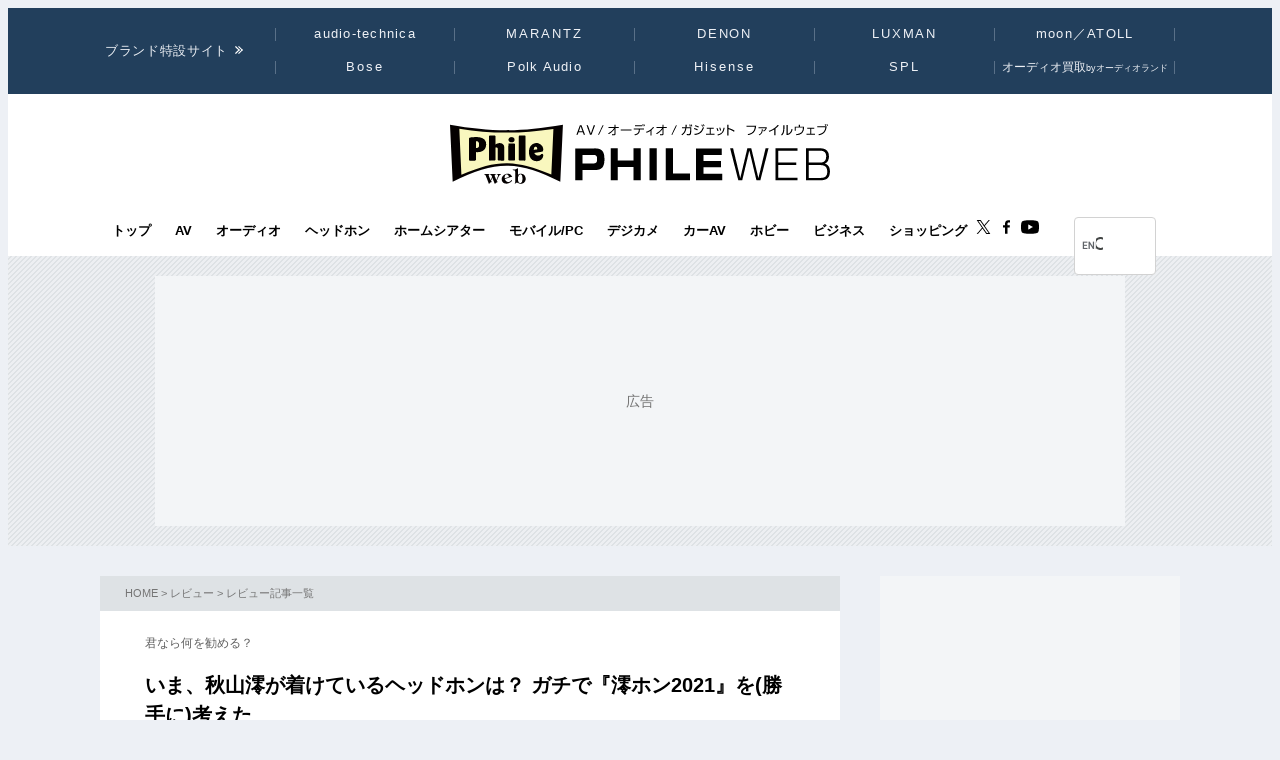

--- FILE ---
content_type: text/html
request_url: https://www.phileweb.com/review/article/image.php?id=4213&row=4
body_size: 9099
content:
<!DOCTYPE html PUBLIC "-//W3C//DTD XHTML 1.0 Transitional//EN" "http://www.w3.org/TR/xhtml1/DTD/xhtml1-transitional.dtd">
<html xmlns="http://www.w3.org/1999/xhtml" xml:lang="ja" lang="ja" dir="ltr">
<head ><!-- Global site tag (gtag.js) - Google Analytics --><script async src="https://www.googletagmanager.com/gtag/js?id=G-ZPCCTXLE1M"></script><script>window.dataLayer = window.dataLayer || [];function gtag(){dataLayer.push(arguments);}gtag('js', new Date());gtag('config', 'G-ZPCCTXLE1M');</script><meta name="referrer" content="always"><script type="text/javascript">( function(c,l,a,r,i,t,y){ c[a]=c[a]||function(){(c[a].q=c[a].q||[]).push(arguments)}; t=l.createElement(r);t.async=1;t.src="https://www.clarity.ms/tag/"+i; y=l.getElementsByTagName(r)[0];y.parentNode.insertBefore(t,y); })(window, document, "clarity", "script", "g4nafpeila" ); </script>
<meta content="text/html; charset=Shift_JIS" http-equiv="Content-Type" />
<meta content="text/css" http-equiv="Content-Style-Type" />
<meta http-equiv="Content-Script-Type" content="text/javascript" />
<link rel="alternate" type="application/rss+xml" title="RSS" href="http://www.phileweb.com/rss.php" />
<link rel="apple-touch-icon" sizes="180x180" href="/assets/favicon/apple-touch-icon.png">
<link rel="icon" type="image/png" sizes="32x32" href="/assets/favicon/favicon-32x32.png">
<link rel="icon" type="image/png" sizes="16x16" href="/assets/favicon/favicon-16x16.png">
<link rel="manifest" href="/assets/favicon/manifest.json">
<meta name="msapplication-TileColor" content="#da532c">
<meta name="theme-color" content="#ffffff">


<meta name="viewport" content="width=device-width">

<link rel="stylesheet" href="/assets/css/base.css?20250716" type="text/css" media="all">
<script type="text/javascript" src="/js/jquery-1.8.3.min.js"></script>
<link rel="preload" href="https://fonts.googleapis.com/css2?family=Hind:wght@700&display=swap" as="style" onload="this.onload=null;this.rel='stylesheet';">
<noscript><link rel="stylesheet" href="https://fonts.googleapis.com/css2?family=Hind:wght@700&display=swap"></noscript>

<link rel="preload" href="/assets/css/style_news.css" as="style" onload="this.onload=null;this.rel='stylesheet';">
<noscript><link rel="stylesheet" href="/assets/css/style_news.css"></noscript>
<script src="//partner.googleadservices.com/gampad/google_ads.js"></script>

<!--pc-->


<!--FourM AdTag-->
<script async="" src="https://securepubads.g.doubleclick.net/tag/js/gpt.js"></script>
<script>
  var googletag = googletag || {};
  googletag.cmd = googletag.cmd || [];
</script>
<script>
  googletag.cmd.push(function() {
    googletag.defineSlot('/83555300,10444482/ongenpublisher/phileweb/pc_all_billboard', ['fluid', [728, 90], [970, 250], [970, 90], [1, 1], [980, 90], [980, 250], [970, 150], [980, 150], [970, 200], [980, 200]], 'pc_all_billboard').addService(googletag.pubads());
    googletag.defineSlot('/83555300,10444482/ongenpublisher/phileweb/pc_all_right_1', [[160, 600], [1, 1], [300, 250], 'fluid', [300, 600]], 'pc_all_right_1').addService(googletag.pubads());
    googletag.defineSlot('/83555300,10444482/ongenpublisher/phileweb/pc_all_right_2', [[160, 600], [1, 1], [300, 250], 'fluid', [300, 600]], 'pc_all_right_2').addService(googletag.pubads());
    googletag.defineSlot('/83555300,10444482/ongenpublisher/phileweb/pc_article_underarticle_left', [[336, 280], 'fluid', [1, 1], [300, 250]], 'pc_article_underarticle_left').addService(googletag.pubads());
    googletag.defineSlot('/83555300,10444482/ongenpublisher/phileweb/pc_article_underarticle_right', [[336, 280], 'fluid', [1, 1], [300, 250]], 'pc_article_underarticle_right').addService(googletag.pubads());
    googletag.defineSlot('/10444482/toppage_rectangle2', [[1, 1], 'fluid', [300, 300], [300, 600], [300, 250]], 'toppage_rectangle2').addService(googletag.pubads());

    googletag.defineSlot('/83555300,10444482/ongenpublisher/phileweb/pc_photo_underphoto_left', [[336, 280], [300, 250], [1, 1]], 'pc_photo_underphoto_left').addService(googletag.pubads());
    googletag.defineSlot('/83555300,10444482/ongenpublisher/phileweb/pc_photo_underphoto_right', [[1, 1], [300, 250], [336, 280]], 'pc_photo_underphoto_right').addService(googletag.pubads());

    googletag.pubads().enableSingleRequest();
    googletag.pubads().collapseEmptyDivs();
    googletag.enableServices();
  });
</script>
<!--FourM AdTag END-->


<!-- GLightbox -->
<link rel="preload" href="/assets/css/glightbox.min.css" as="style" onload="this.onload=null;this.rel='stylesheet'">
<noscript><link rel="stylesheet" href="/assets/css/glightbox.min.css"></noscript>
<script src="/assets/js/glightbox.min.js" defer></script>
<script>
// tinyMCE記事内figure拡大
document.addEventListener("DOMContentLoaded", function () {
  const container = document.getElementById("mainBlock");
  const images = container.querySelectorAll("figure img"); // figure内のimgのみ対象

  // ギャラリー用の画像リストを作成
  const elements = [];

  images.forEach((img, index) => {
    img.style.cursor = "pointer";

    // `<figure>` 内の `<figcaption>` を取得
    const caption = img.closest("figure").querySelector("figcaption")?.textContent || "";

    // `data-src` を取得し、ギャラリー用リストに追加
    elements.push({
      href: img.getAttribute("data-src"),
      type: "image",
      title: img.alt || "",  // 画像の `alt` 属性をタイトルとして設定（任意）
      description: caption || ""  // `figcaption` がない場合は空文字を設定
    });

    img.addEventListener("click", function () {
      // GLightbox のインスタンスを作成し、ギャラリーを開く
      const lightbox = GLightbox({
        elements: elements,
        startAt: index, // クリックした画像のインデックスを指定
      });
      lightbox.open();
    });
  });
});
</script>
<title>画像5 - いま、秋山澪が着けているヘッドホンは？ ガチで『澪ホン2021』を(勝手に)考えた - PHILE WEB</title>
</head>
<body class="review">
<div id="wrapper">
<!-- start div#wrapper -->

<div id="header" class="full"> <a name="pagetop" id="pagetop"></a>
    <div id="headNavi">
        <div class="inner">
            <p class="title-c" style="letter-spacing: 0.05em;">ブランド特設サイト</p>
            <ul id="brandList" class="nobull">
                <li>
                    <a href="/at-station/?from=menu">audio-technica</a>
                    <div><span>Audio-Technica<br />Station</span></div>
                </li>
                <li>
                    <a href="/marantz/?from=menu" style="letter-spacing: 0.15em;">MARANTZ</a>
                    <div><span>MARANTZ<br />みんなの声</span></div>
                </li>
                <li class="txt-space-w2" style="letter-spacing: 0.15em;">
                    <a href="/denon/?from=menu">DENON</a>
                    <div><span>DENON<br />PREMIUM SOUND</span></div>
                </li>
                <li class="txt-space-w2" style="letter-spacing: 0.15em;">
                    <a href="/luxman/?from=menu">LUXMAN</a>
                    <div><span>LUXMAN<br />Precious Sound</span></div>
                </li>
                <li>
                    <a href="/topic/prosto/?from=menu">moon／ATOLL</a>
                    <div><span>moon／ATOLL<br />NEWS &amp; REVIEW</span></div>
                </li>
                <li class="txt-space-w2" style="letter-spacing: 0.18em;">
                    <a href="/bose/?from=menu">Bose</a>
                    <div><span>Bose<br />Sound Lab.</span></div>
                </li>
                <li>
                    <a href="/polkaudio/?from=menu">Polk Audio</a>
                    <div><span>Polk Audio<br />REVIEW &amp; NEWS</span></div>
                </li>
                <li>
                    <a href="/hisense/?from=menu" style="letter-spacing: 0.15em;">Hisense</a>
                    <div><span>Hisense<br />REVIEW &amp; Contents</span></div>
                </li>
                <li class="txt-space-w2" style="letter-spacing: 0.18em;">
                    <a href="/spl/?from=menu">SPL</a>
                    <div><span>SPL<br />Professional &amp; Art Sound</span></div>
                </li>
                <li style="font-size:12px;letter-spacing:0;">
                    <a href="/topic/audioland/?from=menu">オーディオ買取<span style="font-size:75%">byオーディオランド</span></a>
                </li>
            </ul>
        </div>
    </div>

    <!-- /header -->
    <div id="headerContents" class="inner">
        
        
        <p class="logo">
        
        <a class="logo-link" href="/" aria-label="トップページへ">
            <span class="visually-hidden">PHILE WEB｜AV/オーディオ/ガジェット</span>
            <img src="/assets/img/logo_pw.svg" width="300" height="60" alt="PHILE WEB">
        </a>
        
        </p>
        
    
    <ul class="categoryList nobull">
        <li class="logo_nav"><a href="/"><img src="/assets/img/logo_pw.svg" alt="PHILE WEB" /></a></li>
        <li class="top"><a href="/">トップ</a></li>
        <li class="av"><a href="/av/">AV</a></li>
        <li class="audio"><a href="/audio/">オーディオ</a></li>
        <li class="hometheater"><a href="https://headphone.phileweb.com/">ヘッドホン</a></li>
        <li class="hometheater"><a href="/hometheater/">ホームシアター</a></li>
        <li class="mobile_pc"><a href="/mobile_pc/">モバイル/PC</a></li>
        <li class="dc"><a href="/dc/">デジカメ</a></li>
        <li class="car"><a href="/car/">カーAV</a></li>
        <li class="hobby"><a href="/hobby/">ホビー</a></li>
        <li class="senka"><a href="/senka/">ビジネス</a></li>
        <li class="life"><a href="https://phileweb.shop/" target="_blank">ショッピング</a></li>
    </ul>
    <ul class="socialLinks nobull">
        <li><a href="//twitter.com/phileweb" target="_blank"><img src="/assets/img/tw.svg" alt="Twitter" class="hoverFade" width="17" height="14" /></a></li>
        <li><a href="http://www.facebook.com/phileweb" target="_blank"><img src="/assets/img/fb.svg" alt="FaceBook" class="hoverFade" width="7" height="14" /></a></li>
        <li><a href="https://www.youtube.com/philewebvideo/?sub_comfirmation=1" target="_blank"><img src="/assets/img/yt.svg" alt="youtube" class="hoverFade" width="18" height="14" /></a></li>
        <li id="gnavi_search">
            <script async src="https://cse.google.com/cse.js?cx=1afefaf7132e034a4">
            </script>
            <div class="gcse-searchbox-only"></div>
        </li>
    </ul>
</div>
</div>


<div id="topBanner">
    <div class="inner">
        <!-- /83555300/ongenpublisher/phileweb/pc_all_billboard -->
        <div id='pc_all_billboard'>
            <script>
                googletag.cmd.push(function() {
                    googletag.display('pc_all_billboard');
                });

            </script>
        </div>
    </div>
</div>

<script>
    (function() {
        let header = document.getElementById('header');
        let dividePos = 200;
        let dy = '';
        window.addEventListener('scroll', function() {
            dy = document.scrollingElement.scrollTop;
            if (dy < dividePos && header.classList.contains('partial')) {
                header.classList.add('full');
                header.classList.remove('partial');
            } else if (dy > dividePos && header.classList.contains('full')) {
                header.classList.add('partial');
                header.classList.remove('full');
            }
        });
    }());

</script>

<div id="main">
<!-- start div#main -->


<div id="contentWrap"><div id="content">
<!-- start div#content -->

<!-- start div#article -->
<article class="article">
<div class="categoryHead">
<p class="topicPath"><a href="/">HOME</a> &gt; <a href="/review/">レビュー</a> &gt; <a href="/review/article/">レビュー記事一覧</a></p>
</div>

<div id="mainBlock">
<div id="submidashi">君なら何を勧める？</div>
<h1>いま、秋山澪が着けているヘッドホンは？ ガチで『澪ホン2021』を(勝手に)考えた</h1>
<div id="entryUtility" class="clearfix">
<span id="writer">
工藤寛顕
</span><span class="date">2021年02月12日</span>
<section class="sns ">
    <ul class=" nobull">
    <li id="tw"><a href="https://twitter.com/intent/tweet?text=https://www.phileweb.com/review/article/202102/12/4213.html" rel="nofollow" target="_blank"><img src="/sp/images/common/header/icon-twitter.svg" alt="Twitter" width="30px"  height="30px" data-src="/sp/images/common/header/icon-twitter.svg" loading="lazy"></a></li>
    <li id="fb"><a href="https://www.facebook.com/share.php?u=https://www.phileweb.com/review/article/202102/12/4213.html" rel="nofollow" target="_blank"><img src="/sp/images/common/header/icon-facebook.svg" alt="FaceBook" width="30px"  height="30px" data-src="/sp/images/common/header/icon-facebook.svg" loading="lazy"></a></li>
    <li id="line"><a href="https://line.me/R/msg/text/?https://www.phileweb.com/review/article/202102/12/4213.html" rel="nofollow" target="_blank"><img src="/sp/images/common/header/icon-line.svg" alt="LINE" width="30px"  height="30px" data-src="/sp/images/common/header/icon-line.svg" loading="lazy"></a></li>
  </ul>
</section></div>
<style type="text/css">
.arrowBack a{
	position: relative;
	display:inline-block;
	margin-left: 12px;
	padding: 0 20px;
	background: #22456d;
	font-size: 12px;
	color: #fff;
	line-height: 24px;
	float:left;
}
.arrowBack a::before{
	content: "";
	position: absolute;
	top: 0;
	left: -12px;
	border-right: 12px solid #22456d;
	border-top: 12px solid transparent;
	border-bottom: 12px solid transparent;
	transform-origin: right top;
	transform: scaleX(.7);
}

.arrowNext a{
	position: relative;
	display:inline-block;
	padding: 0 20px;
	margin-right:12px;
	background: #22456d;
	font-size: 12px;
	color: #fff;
	line-height: 24px;
	float:right;
}
.arrowNext a::after{
	content: "";
	position: absolute;
	top: 0;
	right: -12px;
	border-left: 12px solid #22456d;
	border-top: 12px solid transparent;
	border-bottom: 12px solid transparent;
	transform-origin: left top;
	transform: scaleX(.7);
}
div.img {text-align:center;}
div.back_link {
	     clear:both;
	     margin:30px 0;
	     width:100%;
	     text-align:center;
}
.square_btn {
		     position: relative;
		     /* width: 320px; */
		     width: 100%;
		     display: inline-block;
		     padding: 0.5em 0.5em;
		     texnt-decoration: none;
		     color: #4A4A4A;
		     background: #CAC9C9;
		     border: solid 1px #CAC9C9;
		     border-radius: 4px;
		     font-weight: bold;
}

.square_btn:active {/*押したとき*/
		     border: solid 1px #CFCFCF;
		     box-shadow: none;
		     text-shadow: none;
}
#target_photo {
	margin-bottom:10px;
}

</style>
<div style="margin: 10px 0 0;padding: 10px 0;">
<div class="arrowBack"><a href="/review/article/image.php?id=4213&amp;row=3">前の写真へ</a></div>
<div class="arrowNext"><a href="/review/article/image.php?id=4213&amp;row=5">次の写真へ</a></div>
</div>

<div style="height:20px;width:320;display:block;">&nbsp;</div>
<div class='img'>
<a href="/review/article/image.php?id=4213&amp;row=5"><img id="target_photo" src="/news/photo/review/42/4213/ku.jpg" width="640" height="427" / data-src="/news/photo/review/42/4213/ku.jpg" loading="lazy"></a>
<div class='img_caption'></div>
</div>
<div style="margin: 10px 0 0;padding: 10px 0;">
<div class="arrowBack"><a href="/review/article/image.php?id=4213&amp;row=3">前の写真へ</a></div>
<div class="arrowNext"><a href="/review/article/image.php?id=4213&amp;row=5">次の写真へ</a></div>
</div>

<div class="back_link">
    <a class="square_btn" href="/review/article/202102/12/4213.html">この写真の記事へ</a>
</div>

<div id="ad_underphoto" style="display: flex; justify-content: space-between;margin-bottom: 20px;">
	<!-- /83555300/ongenpublisher/phileweb/pc_photo_underphoto_left -->
	<div id='pc_photo_underphoto_left'>
	  <script>
	    googletag.cmd.push(function() { googletag.display('pc_photo_underphoto_left'); });
	  </script>
	</div>
	<!-- /83555300/ongenpublisher/phileweb/pc_photo_underphoto_right -->
	<div id='pc_photo_underphoto_right'>
	  <script>
	    googletag.cmd.push(function() { googletag.display('pc_photo_underphoto_right'); });
	  </script>
	</div>
</div>

<div id="thumbBlock">
<h4 class="thumbnail"><img src="/image/news/image_thumbs.gif" alt="この記事の画像一覧" /></h4>
<ul id='thumbnail'>
<li><a href="/review/article/image.php?id=4213&amp;row=3"><img src="/news/photo/review/42/4213/na_thumb.jpg" class="hoverFade" loading="lazy" / data-src="/news/photo/review/42/4213/na_thumb.jpg"></a></li>
<li><a href="/review/article/image.php?id=4213&amp;row=4"><img src="/news/photo/review/42/4213/ku_thumb.jpg" class="hoverFade" loading="lazy" / data-src="/news/photo/review/42/4213/ku_thumb.jpg"></a></li>
<li><a href="/review/article/image.php?id=4213&amp;row=5"><img src="/news/photo/review/42/4213/os_thumb.jpg" class="hoverFade" loading="lazy" / data-src="/news/photo/review/42/4213/os_thumb.jpg"></a></li>
<li><a href="/review/article/image.php?id=4213&amp;row=6"><img src="/news/photo/review/42/4213/on_thumb.jpg" class="hoverFade" loading="lazy" / data-src="/news/photo/review/42/4213/on_thumb.jpg"></a></li>
<li><a href="/review/article/image.php?id=4213&amp;row=7"><img src="/news/photo/review/42/4213/me_thumb.jpg" class="hoverFade" loading="lazy" / data-src="/news/photo/review/42/4213/me_thumb.jpg"></a></li>
<li><a href="/review/article/image.php?id=4213&amp;row=8"><img src="/news/photo/review/42/4213/ku2_thumb.jpg" class="hoverFade" loading="lazy" / data-src="/news/photo/review/42/4213/ku2_thumb.jpg"></a></li>
<li><a href="/review/article/image.php?id=4213&amp;row=9"><img src="/news/photo/review/42/4213/AK-T1P_thumb.jpg" class="hoverFade" loading="lazy" / data-src="/news/photo/review/42/4213/AK-T1P_thumb.jpg"></a></li>
<li><a href="/review/article/image.php?id=4213&amp;row=10"><img src="/news/photo/review/42/4213/K701Y3_thumb.jpg" class="hoverFade" loading="lazy" / data-src="/news/photo/review/42/4213/K701Y3_thumb.jpg"></a></li>
<li><a href="/review/article/image.php?id=4213&amp;row=11"><img src="/news/photo/review/42/4213/T3-01_thumb.jpg" class="hoverFade" loading="lazy" / data-src="/news/photo/review/42/4213/T3-01_thumb.jpg"></a></li>
<li><a href="/review/article/image.php?id=4213&amp;row=12"><img src="/news/photo/review/42/4213/ATH-WP900_thumb.jpg" class="hoverFade" loading="lazy" / data-src="/news/photo/review/42/4213/ATH-WP900_thumb.jpg"></a></li>
<li><a href="/review/article/image.php?id=4213&amp;row=13"><img src="/news/photo/review/42/4213/me2_thumb.jpg" class="hoverFade" loading="lazy" / data-src="/news/photo/review/42/4213/me2_thumb.jpg"></a></li>
</ul>
</div>


<div id="linksBlock">
<h3>関連リンク</h3>
<ul class="nobull">
<li><a href="https://www.tbs.co.jp/anime/k-on/" target="_blank">『けいおん！』公式サイト</a></li>
</ul>
</div>

</div>
</article>
<!-- end div#article -->

<div id="relatedArticles">
<h3 class="h-border">関連記事</h3>
<div id="articles">
    <ul class="nobull">
		<li class="relaytext">
    <a href="/interview/article/201909/25/686.html">
      <span class="thumb">
		    <img src="/news/thumb/interview/6/686_200.jpg" loading="lazy" / data-src="/news/thumb/interview/6/686_200.jpg">
	    </span>
	    <span class="title_article">『SSSS.GRIDMAN』リピートに必須！宮本侑芽さん＆上田麗奈さんがハマったコラボヘッドホンの魅力
	    <span class="update">2019/09/25</span>
      </span>
       </a>
	   </li>
		<li class="relaytext">
    <a href="/news/d-av/202112/15/54301.html">
      <span class="thumb">
		    <img src="/news/thumb/d-av/543/54301_200.jpg" loading="lazy" / data-src="/news/thumb/d-av/543/54301_200.jpg">
	    </span>
	    <span class="title_article">TASCAM、アニメ『逆転世界ノ電池少女』コラボヘッドホン＆スタンド。主要4キャラモデルを展開
	    <span class="update">2021/12/15</span>
      </span>
       </a>
	   </li>
		<li class="relaytext">
    <a href="/news/d-av/202010/28/51402.html">
      <span class="thumb">
		    <img src="/news/thumb/d-av/514/51402_200.jpg" loading="lazy" / data-src="/news/thumb/d-av/514/51402_200.jpg">
	    </span>
	    <span class="title_article">『ディズニー ツイステッドワンダーランド』コラボのBTヘッドホン＆ウォークマン登場
	    <span class="update">2020/10/28</span>
      </span>
       </a>
	   </li>
		<li class="relaytext">
    <a href="/news/d-av/202004/16/50139.html">
      <span class="thumb">
		    <img src="/news/thumb/d-av/501/50139_200.jpg" loading="lazy" / data-src="/news/thumb/d-av/501/50139_200.jpg">
	    </span>
	    <span class="title_article">ソニー、「22/7」コラボウォークマン＆ヘッドホンを受注開始。11名のメンバーからデザインが選べる
	    <span class="update">2020/04/16</span>
      </span>
       </a>
	   </li>
		<li class="relaytext">
    <a href="/news/d-av/202003/11/49873.html">
      <span class="thumb">
		    <img src="/news/thumb/d-av/498/49873_200.jpg" loading="lazy" / data-src="/news/thumb/d-av/498/49873_200.jpg">
	    </span>
	    <span class="title_article">ソニー、『マギレコ』コラボウォークマン＆BTヘッドホン。環いろは／鹿目まどかモデルの2タイプ
	    <span class="update">2020/03/11</span>
      </span>
       </a>
	   </li>
		<li class="relaytext">
    <a href="/news/d-av/202003/10/49872.html">
      <span class="thumb">
		    <img src="/news/thumb/d-av/498/49872_200.jpg" loading="lazy" / data-src="/news/thumb/d-av/498/49872_200.jpg">
	    </span>
	    <span class="title_article">ソニー、「22/7」コラボのウォークマンとヘッドホン。詳細情報配信のメール登録受付開始
	    <span class="update">2020/03/10</span>
      </span>
       </a>
	   </li>
		<li class="relaytext">
    <a href="/news/d-av/202002/19/49760.html">
      <span class="thumb">
		    <img src="/news/thumb/d-av/497/49760_200.jpg" loading="lazy" / data-src="/news/thumb/d-av/497/49760_200.jpg">
	    </span>
	    <span class="title_article">「鬼滅の刃」コラボウォークマン＆ヘッドホン。ソニーストア／ANIPLEX+で異なる購入特典
	    <span class="update">2020/02/19</span>
      </span>
       </a>
	   </li>
		<li class="relaytext">
    <a href="/news/d-av/202002/15/49738.html">
      <span class="thumb">
		    <img src="/news/thumb/d-av/497/49738_200.jpg" loading="lazy" / data-src="/news/thumb/d-av/497/49738_200.jpg">
	    </span>
	    <span class="title_article">『デレマス』コラボヘッドホンは89,800円で17日受注開始。AJURIKA、烏屋茶房らのコメントも到着
	    <span class="update">2020/02/15</span>
      </span>
       </a>
	   </li>
	    </ul>
</div>
</div>

<!-- Taboola -->
<div id="taboola-below-article-thumbnails"></div>
<script type="text/javascript">
  window._taboola = window._taboola || [];
  _taboola.push({
    mode: 'alternating-thumbnails-a',
    container: 'taboola-below-article-thumbnails',
    placement: 'Below Article Thumbnails',
    target_type: 'mix'
  });
</script>
<!--  /Taboola -->

<!-- end div#content -->
</div></div>


<div id="sidebar">
<!-- start div#sidebar -->

<div class="rmenu" id="rightBanner_1">
<!-- /83555300/ongenpublisher/phileweb/pc_all_right_1 -->
<div id="pc_all_right_1">
<script>
googletag.cmd.push(function() { googletag.display('pc_all_right_1'); });
</script>
</div>
</div><dl id='rmenu_categoryMenu'>
<dt>レビュー</dt>
<dd><a href='/review/article/'>レビュー最新記事一覧</a></dd>
<dd><a href='/review/column/'>コラム最新記事一覧</a></dd>
<dd><a href='/review/closeup/'>注目製品クローズアップ</a></dd>
<!-- <dd><a href='/review/special/digitalaudio/recommend/'>優秀録音ハイレゾ音源レビュー</a></dd> -->
</dl><div id="rmenu_mail">
<div class="title">メールマガジン「Phile-Mail」</div>
<p>月～金曜日配信<span>メールアドレスの入力</span>だけで、最新情報を無料でお届けします</p>
<form method="post" action="/information/mailservice/">
<input type="hidden" name="rm" value="dsub_conf" />
<input type="text" name="email1" /><input type="submit" value="登録" />
</form>
</div><div id="rmenu_closeup">
<div id="rmenu_closeup_in"></div>
<div class="back"><a href="/review/closeup/">⇒バックナンバー</a></div>
</div>
<script type="text/javascript">
$(function(){
$("#rmenu_closeup_in").load("/js/closeup.php");
});
</script><div class="rmenu" style="display:block;height:130px;">
<div id="fb-root"></div>
<script type="text/javascript" src="//connect.facebook.net/ja_JP/all.js#xfbml=1"></script>
<script type="text/javascript">
document.write('<fb:like-box href="http://www.facebook.com/phileweb" width="300" show_faces="true" border_color="#CCCCCC" stream="false" header="true"><\/fb:like-box>');
</script>
</div><div class="rmenu sticky_ad">
<!-- /83555300/ongenpublisher/phileweb/pc_all_right_2 -->
<div id="pc_all_right_2">
<script>
googletag.cmd.push(function() { googletag.display('pc_all_right_2'); });
</script>
</div>
</div>
<script>
$(window).on("load",function(){$(function(t){var o=t(".sticky_ad").css({position:"static",top:"0",left:"auto"}),e=0;const i=o.offset().top;var n=t("#footer"),s=t("#footerMagazine"),c=t("#sitemapWrapper"),l=t("#wrapper"),r=t("#contentWrap"),a=t("#sidebar"),p=Math.max.apply(null,[document.body.clientHeight,document.body.scrollHeight,document.documentElement.scrollHeight,document.documentElement.clientHeight]);s.size()&&s.offset().top;const d=l.height(),h=r.height(),u=a.height(),m=n.height()+s.height()+c.height()+80;if(u+700>h)return!1;t(window).scroll(function(){e=targetPos=document.body.scrollTop||document.documentElement.scrollTop,t.browser.msie&&(e+=300);var n=10;e>=i?e>p-m-700?(n=d-m-700,o.css({top:n,position:"absolute"})):o.css({top:n,position:"fixed"}):o.css({top:"0",position:"static"})})})});
</script>

<!-- end div#sidebar -->
</div>

<!-- end div#main -->
</div>

<!-- end div#wrapper -->
</div>
<div id="footer">
    <div class="inner">
        <div class="section_footer">
            <ul class="nobull">
                <li><a href="mailto:phileweb@ongen.co.jp">お問い合わせ</a></li>
                <li><a href="/information/guidance/">広告案内</a></li>
                <li><a href="/information/sitemap.html">サイトマップ</a></li>
                <li><a href="/information/how-we-test/">PHILE WEBのレビュー制作環境</a></li>
                <li><a href="https://www.ongen.co.jp/company/outline/" target="_blank" rel="noopener">会社情報</a></li>
                <li><a href="/information/recruit.php">採用情報</a></li>
            </ul>
        </div>
        <div class="section_footer">
            <ul class="nobull">
                <li><a href="/information/copyrights.html">著作権について</a></li>
                <li><a href="/information/privacy-policy.html">プライバシーポリシー</a></li>
                <li><a href="/information/corp/commerce.html">特定商取引法に基づく表記</a></li>
                <li><a href="https://prtimes.phileweb.com/">PR TIMES プレスリリース</a></li>
            </ul>
        </div>
        <div class=" section_footer">
            <div class="title">follow PHILEWEB</div>
            <ul class="nobull icon_social">
                <li><a href="//twitter.com/phileweb" target="_blank"><img src="/assets/img/tw_white.svg" alt="Twitter" class="hoverFade" width="17" height="14" loading="lazy"></a></li>
                <li><a href="http://www.facebook.com/phileweb" target="_blank"><img src="/assets/img/fb_white.svg" alt="FaceBook" class="hoverFade" width="7" height="14" loading="lazy"></a></li>
                <li><a href="https://www.youtube.com/philewebvideo/?sub_comfirmation=1" target="_blank"><img src="/assets/img/yt_white.svg" alt="youtube" class="hoverFade" width="18" height="14" loading="lazy"></a></li>
                <li><a href="/information/mailservice/" target="_blank"><img src="/assets/img/ml_white.svg" alt="mailmagazine" class="hoverFade" width="14" height="14" loading="lazy"></a></li>
                <li><a href="https://www.phileweb.com/rss.php" target="_blank"><img src="/assets/img/rss_white.svg" alt="RSS" class="hoverFade" width="14" height="14" loading="lazy"></a></li>
            </ul>

            <div class="search_footer" class="clearfix">
                <form method="get" action="/search.php">
                    <input type="hidden" value="1" name="p">
                    <input name="query" value="" placeholder="SEARCH" type="text" id="inputBox">
                    <input id="searchSubmit" type="image" value="Search" src="/assets/img/search_white.svg" alt="検索" class="hoverFade" loading="lazy">
                </form>
            </div>

        </div>

        <div class="section_footer">
            <div class="title">Partnership with</div>
            <div class="partnership">
                <ul class="nobull">
                    <li><a href="https://www.eisa.eu/" target="_blank"><img src="/image/common/footer/logo_eisa.png" width="49" height="50" loading="lazy"></a></li>
                    <li><a href="https://www.phileweb.com/ifa/" target="_blank"><img src="/image/common/footer/logo_ifa.jpg" width="118" height="50" loading="lazy"></a></li>
                    <li><a href="https://www.highendsociety.de/index.php/en/home.html" target="_blank"><img src="/image/common/footer/logo_high_end.jpg" width="89" height="36" loading="lazy"></a></li>
                    <li><a href="http://highfidelity.pl/" target="_blank"><img src="/image/common/footer/logo_high_fidelity.jpg" width="81" height="36" loading="lazy"></a></li>
                </ul>
            </div>
        </div>
        <address class="copyright">
            <a href="https://www.ongen.co.jp/" target="_blank" rel="noopener"><img class="img logo_ongen" src="/assets/img/logo/logo_ongen.svg" alt="音元出版" srcset="/assets/img/logo/logo_ongen.svg" width="172" height="46" loading="lazy"></a>
            Ongen Publising Co., ltd. All Rights Reserved.
        </address>
    </div>
</div>

<script defer src="/js/rollover.min.js" type="text/javascript"></script>
<script defer src="/js/gnavi.min.js" type="text/javascript"></script>
<!-- Taboola footer-->
<script type="text/javascript">
  window._taboola = window._taboola || [];
  _taboola.push({flush: true});
</script>

<!--  /Taboola_footer -->
</body>
</html>

--- FILE ---
content_type: text/html; charset=utf-8
request_url: https://www.google.com/recaptcha/api2/aframe
body_size: 114
content:
<!DOCTYPE HTML><html><head><meta http-equiv="content-type" content="text/html; charset=UTF-8"></head><body><script nonce="oKbO0Z9_iZd2yM9IIhM1JQ">/** Anti-fraud and anti-abuse applications only. See google.com/recaptcha */ try{var clients={'sodar':'https://pagead2.googlesyndication.com/pagead/sodar?'};window.addEventListener("message",function(a){try{if(a.source===window.parent){var b=JSON.parse(a.data);var c=clients[b['id']];if(c){var d=document.createElement('img');d.src=c+b['params']+'&rc='+(localStorage.getItem("rc::a")?sessionStorage.getItem("rc::b"):"");window.document.body.appendChild(d);sessionStorage.setItem("rc::e",parseInt(sessionStorage.getItem("rc::e")||0)+1);localStorage.setItem("rc::h",'1769145221698');}}}catch(b){}});window.parent.postMessage("_grecaptcha_ready", "*");}catch(b){}</script></body></html>

--- FILE ---
content_type: application/javascript; charset=utf-8
request_url: https://fundingchoicesmessages.google.com/f/AGSKWxXMcs_cT73XIWwjVmry50GIDi5IEiQbfUBDefg_DRisx9UojMIlXInSjpOuZEbmPCfhJyboxN_Kw6TbrSXs8-XmTm_h3rZSV8ayFoMruUW1UyFBqlXtlWNthKGYlizswSgZl8sitZePTh8phUNCDYx0NeT3W9qVu5wlTuT7t9M4AVcg3teUZSR69yAv/_/adv_head./ads.js?/ad/small-/ad_label__ads_iframe_
body_size: -1288
content:
window['1cf2cee3-1e19-4e20-bb9f-c231f664d22d'] = true;

--- FILE ---
content_type: image/svg+xml
request_url: https://www.phileweb.com/sp/images/common/header/icon-twitter.svg
body_size: 2258
content:
<?xml version="1.0" encoding="utf-8"?>
<!-- Generator: Adobe Illustrator 16.0.0, SVG Export Plug-In . SVG Version: 6.00 Build 0)  -->
<!DOCTYPE svg PUBLIC "-//W3C//DTD SVG 1.1//EN" "http://www.w3.org/Graphics/SVG/1.1/DTD/svg11.dtd">
<svg version="1.1" id="レイヤー_1" xmlns="http://www.w3.org/2000/svg" xmlns:xlink="http://www.w3.org/1999/xlink" x="0px"
	 y="0px" width="34px" height="34px" viewBox="0 0 34 34" enable-background="new 0 0 34 34" xml:space="preserve">
<image overflow="visible" width="34" height="34" xlink:href="[data-uri]
mFtMXGUQx380UEAINRUkSMODLYRLoZVguAtYeMCIiIQX0qSUN0BCkAdNuDzILRUwIME3aDXyQAG1
NG1FMCB3G1OwhEtNSSABqlGMIQGxhOLOlz1mF3b37FrsJJuTPd/MfP/zzcx/5hwnHBNv4B0gAwgA
XjD+xMuG8bcC9AFfA7/b697JTsUY4EMgzU59Te1boBz4Uc9OD0gY0ACk6znSWb8DvAcsWtOzBeRN
oAt47ilBaObbxrD2W/JnDUgJ0HxEAA66eRdoO3jTEpBi4JP/CYTm9hCYg0AkGSXBnoWkAt9pG5kC
CTRmt5cpiri4OI4fP24G7OHDh6yuruqCPXnyJBEREczOzrKxIdVtJpvAq8DPctcUyCQgZWomFRUV
VFdXm91bXFzk3LlzPH782CoYd3d3RkZG2N7eJjU1ld3dXUu6U0CsKRA5pgFLmseOHePu3bvcvn2b
qqoq/Pz8ECAdHR2UlpZaBOLk5ERfXx9nzpwhOjqazU15eKvyOjCknUivsbQsap8+fZr79+9z4cIF
pqamyMnJoauri4SEBCYmJg7ZNDY2cunSJc6fP8/a2ppeCHuAHAHibqRmuVqVkpISysrKCAkJYWtr
i87OTgUkNDRU/dekoKCApqYmtXbv3j09ELL+l4Eqnhcg2YCg0pXx8XEkUeVpvby8VIj6+/u5fPmy
sk1LS1MhzMzMVFcHJEuAdBoyN9ceo4CAAObn59XG3d3dJCUlMTQ0RHp6Oo8ePVJhKi8vp6WlxR53
pjpfCJAFINheSzmN5uZmwsPDVQlfuXKFvLw89vb26O3tpbhY+NBhmRMgvwIvOmJ669YtPD09SU5O
xsXFRVWVr68v/v7+PHnyxBFXmu6aABFLvS5s5lw2lfyoq6ujoaGB4OBgZmZmKCoqor29/b8A2RIA
fwPm1GmHK0nInp4eIiMjFXMKCAlTUFAQ6+vrdngwU1FAloCXHbWUhBVSW1pa4uzZs+zs7KgKcnZ2
VnzjoCwJkHFDo4tzxFCqZXBwkIsXL6pTuHHjBsIzPj4+PHjwgMrKStraDnV6W1uMC5BPDQlbYC8Q
ITRhV+k/wqDx8fGMjY2RkpLC8PAwGRkZXL9+XeXNyoqMr3ZJmwDJNA66uhbe3t5MT08zMDBAfn7+
v/qtra1kZ2erzaWvXL16lcDAQBITE9nf39f1K8O4APEA/gScbVm4urqqJxc6lxwQ3tDEzc1NVZEQ
Wm5uLh4eHiwsLChiE7rXEXF0Qivb74HXbBlIhchsERUVZbGbSohGR0fJyspSORMTE6NCFRYWphLa
hshwlKoByQK+tKZcU1NDYWGhKtXl5WWrPiVnJGSyuVB+fX29Oj0BZYPo3gDumBLZIHCo7uSor127
pvrK5KTMTtZFJjnpRTI2mIoMV7W1tZYMbwJvyYIpkJcMiTt9kO5jY2NVKObm5vRirdZPnTqlBiJT
kUnOwtzyGyDvTXI9RO3CJ8Irz0JkLP1B28hSjym09N5xxMjygM9MfVprdjKMfnzEm2vuiowkaube
VteVgVomtxNHBEi46m1AqOKQ6LV/P0NnrgPkKJ9GPjfMpu8Dv1hzogdEs3vF8DL+kRCPg2i+AT4A
ftKzsxeI5kc+1EhvkiO29qFGGO8r48eaP/QAaOv/ADEgiVbj6Ce8AAAAAElFTkSuQmCC">
</image>
</svg>
